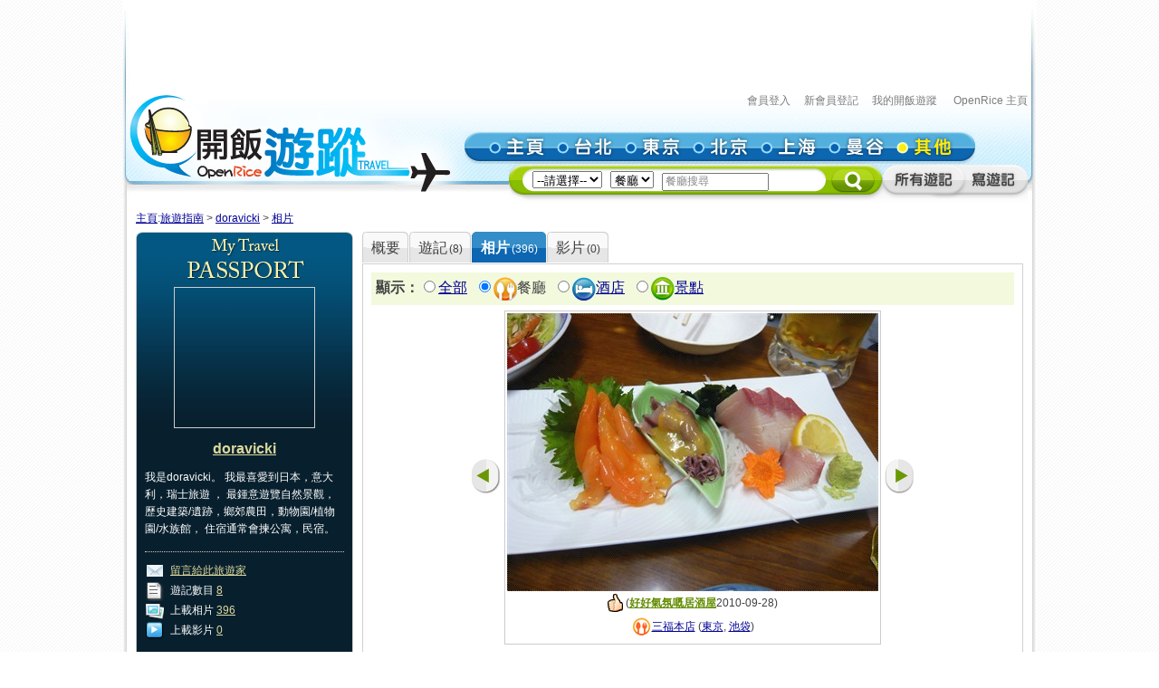

--- FILE ---
content_type: text/html; charset=utf-8
request_url: https://travel.openrice.com/traveller/photos.htm?userid=354396&filtertype=restaurant&page=7&position=19
body_size: 48771
content:
<!DOCTYPE html PUBLIC '-//W3C//DTD XHTML 1.0 Strict//EN' 'http://www.w3.org/TR/xhtml1/DTD/xhtml1-strict.dtd'>
<html><head>
<META http-equiv="Cache-Control" content="no-store, no-cache, max-age=0" /><META http-equiv="Pragma" content="no-cache"/><meta http-equiv='content-type' content='text/html; charset=UTF-8' /><title>doravicki 的相片集 - 旅遊指南 - 開飯遊蹤 - World Travel Guide - OpenRice Travel</title><meta name='description' content="《開飯遊蹤》提供有關世界各地，包括日本東京、中國北京、中國上海、台灣台北、泰國曼谷的旅遊資料,包括餐廳、酒店及景點的評論。用戶更可以分享旅行、自由行的遊記及行程。"/><meta name='keywords' content="中國旅行，歐洲旅行、美國旅行、日本自遊行, 上海自遊行, 北京自遊行, 台灣自遊行, 泰國自遊行, 自由行, 東京餐廳, 東京酒店, 東京景點, 北京餐廳, 北京酒店, 北京景點, 上海餐廳, 上海酒店, 上海景點, 台北餐廳, 台北酒店, 台北景點, 曼谷餐廳, 曼谷酒店, 曼谷景點, China Travel, Europe Travel, States Travel, Japan Travel,  Shanghai Travel, Beijing Travel, Taiwan Travel, Thailand Travel, tokyo restaurant, tokyo hotels, tokyo attractions, beijing restaurant, beijing hotels, beijing attractions, shanghai restaurant, shanghai hotels, shanghai attractions, taipei restaurants, taipei hotels, taipei attractions, bangkok restaurant, bangkok hotels, bangkok attractions中國旅行，歐洲旅行、美國旅行、日本自遊行, 上海自遊行, 北京自遊行, 台灣自遊行, 泰國自遊行, 自由行, 東京餐廳, 東京酒店, 東京景點, 北京餐廳, 北京酒店, 北京景點, 上海餐廳, 上海酒店, 上海景點, 台北餐廳, 台北酒店, 台北景點, 曼谷餐廳, 曼谷酒店, 曼谷景點, China Travel, Europe Travel, States Travel, Japan Travel,  Shanghai Travel, Beijing Travel, Taiwan Travel, Thailand Travel, tokyo restaurant, tokyo hotels, tokyo attractions, beijing restaurant, beijing hotels, beijing attractions, shanghai restaurant, shanghai hotels, shanghai attractions, taipei restaurants, taipei hotels, taipei attractions, bangkok restaurant, bangkok hotels, bangkok attractions"/><link rel="shortcut icon" href="/faviconv4.ico" /><link rel="apple-touch-icon" href="/apple-touch-icon-iphone.png" /><link rel="apple-touch-icon" sizes="72x72" href="/apple-touch-icon-ipad.png" /><link rel="apple-touch-icon" sizes="114x114" href="/apple-touch-icon-iphone4.png" /><link rel="apple-touch-icon" sizes="144x144" href="/apple-touch-icon-ipad3.png" /><style type='text/css'></style><link href='/bundle/css/hk/2D7779B677C1D766D268A74AFD59CCEC?v=NxGXqdjeJxoM2CNuIts01cB-v-OEkh0UXY9azO5ySqk1' rel='stylesheet' type='text/css' media='all'/><script type='text/javascript' src='/bundle/js/hk/614AC811F63647C40F89175B8C112574?v=0PXdIIpg5u31riU9rvL44vKRp2jUaHJAL_HH5pCZjI41'></script></head><body><script>var _gaq = _gaq || [];
_gaq.push(['_setAccount', 'UA-652541-3']);
_gaq.push(['_trackPageview']);
(function() {
var ga = document.createElement('script'); ga.type = 'text/javascript'; ga.async = true;
ga.src = ('https:' == document.location.protocol ? 'https://ssl' : 'http://www') + '.google-analytics.com/ga.js';
var s = document.getElementsByTagName('script')[0]; s.parentNode.insertBefore(ga, s);
})();
//var SessionMon_scriptElem = document.createElement("img");  SessionMon_scriptElem.setAttribute("src", "http://sessions.openrice.com/sessionmonitor/HK_Travel_OpenRice/");  SessionMon_scriptElem.setAttribute("type","jpg/image");
</script><script>var _comscore = _comscore || [];
_comscore.push({ c1: "2", c2: "17405716" });
(function() {
var s = document.createElement("script"), el = document.getElementsByTagName("script")[0]; s.async = true;
s.src = (document.location.protocol == "https:" ? "https://sb" : "http://b") + ".scorecardresearch.com/beacon.js";
el.parentNode.insertBefore(s, el);
})();
</script><noscript><img src="http://b.scorecardresearch.com/p?c1=2&c2=17405716&cv=2.0&cj=1" /></noscript><div class="header"><script>function break_frame() {
if (top.location != window.location) {
top.location.href = document.location.href;
}
}
break_frame();
var IsLoggedIn = '0';
</script><div id="block_MyTravel_SB" class="group_ad0 banner"><script async='async' src='https://www.googletagservices.com/tag/js/gpt.js'></script>
<script>
  var googletag = googletag || {};
  googletag.cmd = googletag.cmd || [];
</script>

<script>
  googletag.cmd.push(function() {
    googletag.defineSlot('/1012872/orhk_web_Travel_ROS', [728, 90], 'div-gpt-ad-1474275533290-0').addService(googletag.pubads());
    googletag.pubads().enableSingleRequest();
    googletag.enableServices();
  });
</script>
<!-- /1012872/orhk_web_Travel_ROS -->
<div id='div-gpt-ad-1474275533290-0' style='height:90px; width:728px;'>
<script>
googletag.cmd.push(function() { googletag.display('div-gpt-ad-1474275533290-0'); });
</script>
</div>
</div><div style="height: 122px;margin-top:5px;"><div id="TRACKCODE_LOGIN_BAR" class="TopWords link"><a name="top"></a><a target="_top" href="http://www.openrice.com/sso/index.htm?src=travelweb&amp;loginurl=http%3A%2F%2Ftravel.openrice.com%2Ftraveller%2Fphotos.htm%3Fuserid%3D354396%26filtertype%3Drestaurant%26page%3D7%26position%3D19&amp;isUserLogin=1">會員登入</a>    

                          <a target="_top" href="http://www.openrice.com/registration/register.htm?src=travelweb">新會員登記</a>    
                        <a target="_top" href="/mytravel/index.htm">我的開飯遊蹤</a>                        
                    <a target="_top" href="http://www.openrice.com/restaurant/index.htm">OpenRice 主頁</a></div><span class="logo"><a target="_top" href="/home/index.htm"><img class="image" src="/images/Header/ORt_logo.gif" width="354" height="107" /></a></span><span class="NavPlace"><table width="564" border="0" cellpadding="0" cellspacing="0" id="mainnav" style="font-size:0;"><tr height="36"><td width="20"><img class="image" src="/images/Header/Header_start.gif?2" width="20" height="36" /></td><td width="75"><a target="_top" href="/home/index.htm" title="主頁"><img class="image" alt="主頁" src="/Images/Header/Header_Main.gif?2" over="/Images/Header/Header_Main_o.gif?2" /></a></td><td width="75"><a target="_top" href="/taiwan/taipei/index.htm" title="台北"><img class="image" alt="台北" src="/Images/Header/Header_Taipei.gif?2" over="/Images/Header/Header_Taipei_o.gif?2" /></a></td><td width="75"><a target="_top" href="/japan/tokyo/index.htm" title="東京"><img class="image" alt="東京" src="/Images/Header/Header_Tokyo.gif?2" over="/Images/Header/Header_Tokyo_o.gif?2" /></a></td><td width="75"><a target="_top" href="/china/beijing/index.htm" title="北京"><img class="image" alt="北京" src="/Images/Header/Header_Beijing.gif?2" over="/Images/Header/Header_Beijing_o.gif?2" /></a></td><td width="75"><a target="_top" href="/china/shanghai/index.htm" title="上海"><img class="image" alt="上海" src="/Images/Header/Header_Shanghai.gif?2" over="/Images/Header/Header_Shanghai_o.gif?2" /></a></td><td width="75"><a target="_top" href="/thailand/bangkok/index.htm" title="曼谷"><img class="image" alt="曼谷" src="/Images/Header/Header_Bangkok.gif?2" over="/Images/Header/Header_Bangkok_o.gif?2" /></a></td><td width="75"><a target="_top" href="/home/countries.htm" title="其他"><img class="image" alt="其他" src="/Images/Header/Header_Other_o.gif?2" /></a></td><td width="19"><img width="19" height="36" src="/images/Header/Header_end.gif" style="border:0" /></td></tr></table></span><span class="Search"><script>
                        function setHeaderSearchAction(el)
                        {
                          if (redirectOnDemand())
                            el.action = '/home/countries.htm';
                          else  
                          {
                            var headerregionid = $('headerregionid');
                            var headerpoitypeid = $('headerpoitypeid');
                            if (headerregionid)
                            {
                              if (headerregionid.selectedIndex > 0)
                              {
                                el.action = headerregionid.options[headerregionid.selectedIndex].getAttribute('callname') +
                                headerpoitypeid.options[headerpoitypeid.selectedIndex].getAttribute('callname') + '/sr1.htm';
                              }
                              else
                                el.action = '/home/countries.htm';
                            }
                          }
                        }
                        function redirectOnDemand()
                        {
                          var el = $('headerregionid');
                          if (el && el.value=='TOALLCOUNTRIES')
                          {
                            TOALLCOUNTRIES();
                            return true;
                          }
                          return false;
                        }
                        function TOALLCOUNTRIES()
                        {
                          window.open('/home/countries.htm', '_self');
                        }
                  </script><form id="HeaderSearchForm" onsubmit="setHeaderSearchAction(this)" target="_top" style="display:inline;" method="get"><table width="573" border="0" cellpadding="0" cellspacing="0" id="subnav"><tr><td width="26"><img src="/images/Header/Header_Search_start.gif" width="26" height="41" /></td><td class="bg" nowrap="1"><select id="headerregionid" onchange="this.blur();redirectOnDemand();return true;"><option value="">--請選擇--</option><optgroup label="熱門"><option value="12" callname="/thailand/bangkok">                                      曼谷</option><option value="15" callname="/china/beijing">                                      北京</option><option value="14" callname="/china/shanghai">                                      上海</option><option value="13" callname="/taiwan/taipei">                                      台北</option><option value="11" callname="/japan/tokyo">                                      東京</option></optgroup><optgroup label="亞洲"><option value="1101" callname="/china/all">                                          中國</option><option value="1102" callname="/japan/all">                                          日本</option><option value="1103" callname="/taiwan/all">                                          台灣</option><option value="1201" callname="/thailand/all">                                          泰國</option></optgroup><option style="color:#FF0000" value="TOALLCOUNTRIES">其他...</option></select>                                 
                                <select id="headerpoitypeid" onchange="changeSearchBoxHint();this.blur();return true;"><option value="1" callname="/restaurant">餐廳</option><option value="2" callname="/hotel">酒店</option><option value="3" callname="/attraction">景點</option></select>                                 
                              <script type="text/javascript">function changeSearchBoxHint()
{
var str = $('inputstr');
var poitypeid = $('headerpoitypeid');
if ($('noinput').value==1)
{
if (poitypeid.selectedIndex >= 0)
{
str.value = poitypeid.options[poitypeid.selectedIndex].innerHTML +
'搜尋';
str.style.color='#888';
}
}
}
</script><input disabled="disabled" type="hidden" id="noinput" name="noinput" value="1" /><input id="inputstr" name="inputstr" type="text" class="input" style="width:110px;" onfocus="if ($('noinput').value==1) {$('noinput').value=0;this.style.color='#000';this.value='';};" onblur="if (!this.value) { $('noinput').value=1;this.style.color='#888';changeSearchBoxHint(); };" /><script type="text/javascript">window.onload=changeSearchBoxHint;
</script></td><td width="14"><img src="/images/Header/Header_Search_end.gif" width="14" height="41" /></td><td width="59" class="Btnbg"><input type="hidden" name="tc" value="top3" /><img class="image" src="/images/Header/Header_Search_end_2.gif" width="59" height="41" style="cursor:pointer;" onclick="if ($('noinput').value==1) $('inputstr').value=''; var form=$('HeaderSearchForm'); form.onsubmit(); form.submit();" /></td><td width="92"><span id="TRACKCODE_SUB6"><a target="_top" href="/home/blogs.htm" title="所有遊記"><img class="image" alt="所有遊記" src="/Images/Header/Header_all_reviews.gif" over="/Images/Header/Header_all_reviews_o.gif" /></a></span></td><td width="69"><span id="TRACKCODE_SUB7"><a target="_top" href="/tripwriting/write.htm" title="寫遊記"><img class="image" alt="寫遊記" src="/Images/Header/Header_write_reviews.gif" over="/Images/Header/Header_write_reviews_o.gif" /></a></span></td></tr></table></form></span></div></div><script>
				var mainnav_overready = function()
				{
					this.onmouseover = function()
					{ 
						var e = this.firstChild;
						e.op = parseFloat(e.op || 0);
					    clearInterval(e.timeout || 10);
						var inc = function() {
							e.op += 0.5;
							if (e.op<1) {
								DOM.setOpacity(e, DOM.Sine(e.op));
							} else {
							    e.op = 1;
								DOM.setOpacity(e, 1);
								clearInterval(e.timeout);
								e.timeout = 0;
							}
						}
						inc();
						e.timeout = setInterval( inc, 10);
					}
					this.onmouseout = function() 
					{ 
						var e = this.firstChild;
						e.op = parseFloat(e.op || 0);
						clearInterval(e.timeout || 0);
						var dec = function() {
							e.op -= 0.3;
							if (e.op > 0) {
								DOM.setOpacity(e, DOM.Sine(e.op));
								
							} else {
							    e.op = 0;
								DOM.setOpacity(e, 0);
								clearInterval(e.timeout);
								e.timeout = 0;
							}
						}
						dec();
						e.timeout = setInterval( dec, 10);
					}
					this.onclick = function() 
					{
						this.onmouseover();
						this.onmouseout = null;
					}
					this.onload = null;
				}
				onContent( function() {
						var mainnava = DOM.fc($('mainnav'),'a');
						var over; // intentional assignment below
						for (var i=0, e=mainnava.length;i<e;i++) {
							var a = mainnava[i];
							var c = DOM.fc(a, 'img', 0, 0, 1);
							if (!c || !(over = c.getAttribute('over'))) continue;
							var img = new Image();
							img.onload = mainnav_overready.bind(a);
							img.style.visibility = 'hidden';
							img.style.position = 'absolute';
							img.align='absmiddle';
							img.src = over;
							a.insertBefore(img, a.firstChild);
						}
						var subnava = DOM.fc($('subnav'),'a');
						for (var i=0, e=subnava.length;i<e;i++) {
							var a = subnava[i];
							var c = DOM.fc(a, 'img', 0, 0, 1);
							if (!c || !(over = c.getAttribute('over'))) continue;
							var img = new Image();
							img.onload = mainnav_overready.bind(a);
							img.style.visibility = 'hidden';
							img.style.position = 'absolute';
							img.align='absmiddle';
							img.src = over;
							a.insertBefore(img, a.firstChild);
						}
					}
				);
				</script><script>
      var TrackArea = function(areaid, postfix)
      {
          var addoc = $(areaid);
          if (addoc)
          {
              var a = addoc.getElementsByTagName('a');
              for (var i = a.length; i > 0; )
              {
                  i--;
                  if (!a[i].getAttribute('notrack'))
                  {
                      var innerHtml = a[i].innerHTML;
                      a[i].href += (a[i].href.indexOf('?') >= 0 ? '&' : '?') + postfix;
                      a[i].innerHTML = innerHtml;
                  }
              }
          }
      }
      
      TrackArea('TRACKCODE_LOGIN_BAR','tc=top1');
      TrackArea('mainnav','tc=top2');
      TrackArea('TRACKCODE_SUB6','tc=top2');
      TrackArea('TRACKCODE_SUB7','tc=top2');
      </script>	
<div class="clearboth"></div> 
<div id="travelcontainer"> 
  <div id="container"> 
    <div id="breadcrumb"> 
    <a href="/home/index.htm?tc=bc">主頁</a>:<a href="/home/index.htm?tc=bc">旅遊指南</a> &gt; <a href="/traveller/userdetail.htm?userid=354396&tc=bc">doravicki</a> &gt; <a href="/traveller/photos.htm?userid=354396&filtertype=restaurant&position=19&tc=bc">相片</a> 
    </div> 
    <div id="mainFull"> 
      <div id="mainMyTravelL"> 
        <div class="passport"><div class="passportt IMGBox  aligncenter"><a href="/traveller/userdetail.htm?userid=354396"><img width="150" height="150" src="/Images/1x1dot.gif" alt="doravicki" align="absmiddle" style="background:url(http://www.openrice.com/userphoto/user/1/12G/007LGC34F65BB3D27E26D0l.jpg?2601190228) center center no-repeat" /></a></div><div class="passportm"><div class="f016b info aligncenter"><a href="/traveller/userdetail.htm?userid=354396">doravicki</a></div><div class="gap10"></div><div class="info">        我是doravicki。
        我最喜愛到日本，意大利，瑞士旅遊 
          ，               最鍾意遊覽自然景觀，歷史建築/遺跡，鄉郊農田，動物園/植物園/水族館，                 住宿通常會揀公寓，民宿。
        </div><div class="gap15"></div><div class="dotline"></div><div class="info"><img src="/Images/ico_mytravel_message.gif" alt="留言" align="absmiddle" />  <a href="http://www.openrice.com/gourmet/bbs.htm?userid=354396">留言給此旅遊家</a><br /><img src="/images/ico_mytravel_review.gif" align="absmiddle" />  遊記數目 <a href="/traveller/blogs.htm?userid=354396">8</a><br /><img src="/images/ico_mytravel_photo.gif" align="absmiddle" />  上載相片 <a href="/traveller/photos.htm?userid=354396">396</a><br /><img src="/images/ico_mytravel_video.gif" align="absmiddle" />  上載影片 <a href="/traveller/videos.htm?userid=354396">0</a></div></div><div class="passportb"></div><div class="gap10"></div><div class="MyORBox2"><div><table width="100%" border="0" cellspacing="0" cellpadding="0"><tr><td width="10"><img src="/images/MyTravel_box_t_l_b.gif" width="10" height="33" style="vertical-align: top;" /></td><td class="Title">最近分享過的旅程</td><td width="10"><img src="/images/MyTravel_box_t_r_b.gif" width="10" height="33" style="vertical-align: top;" /></td></tr></table><div class="Content"><div class="box"><a href="/traveller/trip.htm?tripid=1815" class="Link"><b>辛苦到暈嘅北海道7天遊...</b></a><br /><table cellspacing="0"><tr><td style="white-space:nowrap; text-align:left; vertical-align:top"><strong>國家/地點: </strong></td><td><span nowrap="nowrap" style="white-space:nowrap">日本</span></td></tr></table><strong>旅程日期: </strong>2010-10-21                至 2010-10-27</div><div class="box"><a href="/traveller/trip.htm?tripid=1767" class="Link"><b>台北 (10年3月)</b></a><br /><table cellspacing="0"><tr><td style="white-space:nowrap; text-align:left; vertical-align:top"><strong>國家/地點: </strong></td><td><span nowrap="nowrap" style="white-space:nowrap">台灣</span></td></tr></table></div><div class="box"><a href="/traveller/trip.htm?tripid=1775" class="Link"><b>新加坡 (10年7月)</b></a><br /><table cellspacing="0"><tr><td style="white-space:nowrap; text-align:left; vertical-align:top"><strong>國家/地點: </strong></td><td><span nowrap="nowrap" style="white-space:nowrap">新加坡</span></td></tr></table></div><div class="box"><a href="/traveller/trip.htm?tripid=1768" class="Link"><b>台南,高雄 (10年5月)</b></a><br /><table cellspacing="0"><tr><td style="white-space:nowrap; text-align:left; vertical-align:top"><strong>國家/地點: </strong></td><td><span nowrap="nowrap" style="white-space:nowrap">台灣</span></td></tr></table></div><div class="box"><a href="/traveller/trip.htm?tripid=1753" class="Link"><b>東京 09年8月</b></a><br /><table cellspacing="0"><tr><td style="white-space:nowrap; text-align:left; vertical-align:top"><strong>國家/地點: </strong></td><td><span nowrap="nowrap" style="white-space:nowrap">日本</span></td></tr></table></div><div class="box"><a href="/traveller/trip.htm?tripid=1752" class="Link"><b>東京 (10年4月)</b></a><br /><table cellspacing="0"><tr><td style="white-space:nowrap; text-align:left; vertical-align:top"><strong>國家/地點: </strong></td><td><span nowrap="nowrap" style="white-space:nowrap">日本</span></td></tr></table></div><div class="box"><a href="/traveller/trip.htm?tripid=1754" class="Link"><b>法國 (10年7,8月)</b></a><br /><table cellspacing="0"><tr><td style="white-space:nowrap; text-align:left; vertical-align:top"><strong>國家/地點: </strong></td><td><span nowrap="nowrap" style="white-space:nowrap">法國</span></td></tr></table></div></div></div></div><div class="gap10"></div></div> 
        <div class="gap10"></div> 
      </div> 
      <div id="mainMyTravelR"> 
        <div id="tabsB"><ul><li><a href="/traveller/userdetail.htm?userid=354396"><span>概要</span></a></li><li><a href="/traveller/blogs.htm?userid=354396"><span>              遊記<s class="f012">(8)</s></span></a></li><li class="              current&#xA;            "><a href="/traveller/photos.htm?userid=354396"><span>              相片<s class="f012">(396)</s></span></a></li><li><a href="/traveller/videos.htm?userid=354396"><span>              影片<s class="f012">(0)</s></span></a></li></ul></div>
        <div class="clearboth"></div> 
         <div class="roundedcornr_box_730">
          <div class="normal_t2_730"></div>
          <div class="normal_m_730">
          <div class="roundcontentbox">
         <div class="clearboth"></div><div class="filter f016"><script language="javascript">function ClickNextA(obj)
{
// find a
do {
obj = obj.nextSibling;
if (obj.nodeName == 'A') break;
} while (obj && obj.nodeType != 3);
obj && (window.location = obj.href);
}
</script><div class="floatL"><strong>顯示：</strong><input type="radio" onclick="ClickNextA(this)" /><a href="/traveller/photos.htm?userid=354396">全部</a> 
        <input type="radio" checked="checked" /><img src="/images/ico_poitype1.gif" alt="餐廳" align="absmiddle" /><span class="highlight">餐廳</span> 
        <input type="radio" onclick="ClickNextA(this)" /><img src="/images/ico_poitype2.gif" alt="酒店" align="absmiddle" /><a href="/traveller/photos.htm?userid=354396&amp;filtertype=hotel">酒店</a> 
        <input type="radio" onclick="ClickNextA(this)" /><img src="/images/ico_poitype3.gif" alt="景點" align="absmiddle" /><a href="/traveller/photos.htm?userid=354396&amp;filtertype=attraction">景點</a> 
        </div><div class="clearboth"></div></div><div class="gap5"></div><table border="0" align="center" cellpadding="0" cellspacing="0"><tr><td><a href="/traveller/photos.htm?userid=354396&amp;filtertype=restaurant&amp;&amp;page=6&amp;position=18"><img src="/Images/photoLbtn.png" border="0" /></a></td><td><div class="IMGBoxBorder aligncenter"><a href="/traveller/photos.htm?userid=354396&amp;filtertype=restaurant&amp;&amp;page=7&amp;position=20"><img border="0" align="absmiddle" alt="" src="/userphoto/photo/0/2F/000HAFEDB9A1B0B9C733DEl.jpg" /></a><div class="cellpad5"><span class="f016"><img width="17" height="20" align="absmiddle" src="/Images/icon_handgood.gif" /></span>                        
                        (<span class="f012b reviewgreenlink"><a href="/traveller/reviewdetail.htm?reviewid=4692">好好氣氛嘅居酒屋</a></span>2010-09-28)
                      </div><div class="cellpad5"><img src="/images/ico_poitype1_u_s.gif" align="absmiddle" /><a href="/traveller/reviewdetail.htm?reviewid=4692">三福本店</a>                        (<a href="/japan/tokyo/restaurant/sr1.htm">東京</a>, <a href="/japan/tokyo/restaurant/sr1.htm?district_id=6374">池袋</a>)
                    </div></div><div class="gap5"></div></td><td><a href="/traveller/photos.htm?userid=354396&amp;filtertype=restaurant&amp;&amp;page=7&amp;position=20"><img src="/images/photoRbtn.png" border="0" /></a></td></tr></table><div class="gap5"></div><div class="dotline"></div>
         <table border="0" cellpadding="0" cellspacing="0" width="100%"><tbody><tr><td><div class="paginationinfo">                          共 191 張相片， 正顯示第 121 至 140 張
                        </div></td><td align="right"><div class="pagination" style="white-space: nowrap;position:relative;"><a href="/traveller/photos.htm?userid=354396&amp;filtertype=restaurant&amp;page=6" class="">&lt;</a> <a href="/traveller/photos.htm?userid=354396&amp;filtertype=restaurant&amp;page=1" class="number">1</a> <a href="/traveller/photos.htm?userid=354396&amp;filtertype=restaurant&amp;page=2" class="number">2</a> <a href="/traveller/photos.htm?userid=354396&amp;filtertype=restaurant&amp;page=3" class="number">3</a> <a href="/traveller/photos.htm?userid=354396&amp;filtertype=restaurant&amp;page=4" class="number">4</a> <a href="/traveller/photos.htm?userid=354396&amp;filtertype=restaurant&amp;page=5" class="number">5</a> <a href="/traveller/photos.htm?userid=354396&amp;filtertype=restaurant&amp;page=6" class="number">6</a> <a href="/traveller/photos.htm?userid=354396&amp;filtertype=restaurant&amp;page=7" class="numberon">7</a> <a href="/traveller/photos.htm?userid=354396&amp;filtertype=restaurant&amp;page=8" class="number">8</a> <a href="/traveller/photos.htm?userid=354396&amp;filtertype=restaurant&amp;page=9" class="number">9</a> <a href="/traveller/photos.htm?userid=354396&amp;filtertype=restaurant&amp;page=10" class="number">10</a> <a href="/traveller/photos.htm?userid=354396&amp;filtertype=restaurant&amp;page=8" class="">&gt;</a> </div></td></tr></tbody></table><div class="gap5"></div><div class="floatL"><div class="photolist"><table border="0" cellpadding="0" cellspacing="1"><tr><td valign="top"><div class="thborderGrey"><table width="150" border="0" cellpadding="1" cellspacing="0"><tr><td><div class="aligncenter"><a href="/traveller/photos.htm?userid=354396&amp;filtertype=restaurant&amp;page=7&amp;position=1"><img src="/Images/1x1dot.gif" style="background:url(/userphoto/photo/0/2F/000HAXCD2684A7F426F067c.jpg) center center no-repeat" alt="" border="0" width="150" height="150" /></a></div></td></tr><tr><td valign="top"><div class="cellpad5"><img width="17" height="20" align="absmiddle" src="/Images/icon_handgood.gif" /> <span id="caption22425"></span></div><div class="dotline"></div><div><img src="/images/ico_poitype1_u_s.gif" align="absmiddle" /><a href="/traveller/reviewdetail.htm?reviewid=4694">敘敘苑</a>                              (<a href="/japan/tokyo/restaurant/sr1.htm">東京</a>, <a href="/japan/tokyo/restaurant/sr1.htm?district_id=6311">新宿</a>)
                            </div><div>2010-09-28</div><div></div><div class="gap5"></div></td></tr></table></div></td><td valign="top"><div class="thborderGrey"><table width="150" border="0" cellpadding="1" cellspacing="0"><tr><td><div class="aligncenter"><a href="/traveller/photos.htm?userid=354396&amp;filtertype=restaurant&amp;page=7&amp;position=2"><img src="/Images/1x1dot.gif" style="background:url(/userphoto/photo/0/2F/000HAW0003D66D0665759Ec.jpg) center center no-repeat" alt="" border="0" width="150" height="150" /></a></div></td></tr><tr><td valign="top"><div class="cellpad5"><img width="17" height="20" align="absmiddle" src="/Images/icon_handgood.gif" /> <span id="caption22424"></span></div><div class="dotline"></div><div><img src="/images/ico_poitype1_u_s.gif" align="absmiddle" /><a href="/traveller/reviewdetail.htm?reviewid=4694">敘敘苑</a>                              (<a href="/japan/tokyo/restaurant/sr1.htm">東京</a>, <a href="/japan/tokyo/restaurant/sr1.htm?district_id=6311">新宿</a>)
                            </div><div>2010-09-28</div><div></div><div class="gap5"></div></td></tr></table></div></td><td valign="top"><div class="thborderGrey"><table width="150" border="0" cellpadding="1" cellspacing="0"><tr><td><div class="aligncenter"><a href="/traveller/photos.htm?userid=354396&amp;filtertype=restaurant&amp;page=7&amp;position=3"><img src="/Images/1x1dot.gif" style="background:url(/userphoto/photo/0/2F/000HAV3E34A932A86CD74Fc.jpg) center center no-repeat" alt="" border="0" width="150" height="150" /></a></div></td></tr><tr><td valign="top"><div class="cellpad5"><img width="17" height="20" align="absmiddle" src="/Images/icon_handgood.gif" /> <span id="caption22423"></span></div><div class="dotline"></div><div><img src="/images/ico_poitype1_u_s.gif" align="absmiddle" /><a href="/traveller/reviewdetail.htm?reviewid=4694">敘敘苑</a>                              (<a href="/japan/tokyo/restaurant/sr1.htm">東京</a>, <a href="/japan/tokyo/restaurant/sr1.htm?district_id=6311">新宿</a>)
                            </div><div>2010-09-28</div><div></div><div class="gap5"></div></td></tr></table></div></td><td valign="top"><div class="thborderGrey"><table width="150" border="0" cellpadding="1" cellspacing="0"><tr><td><div class="aligncenter"><a href="/traveller/photos.htm?userid=354396&amp;filtertype=restaurant&amp;page=7&amp;position=4"><img src="/Images/1x1dot.gif" style="background:url(/userphoto/photo/0/2F/000HAU2E857642BF984E95c.jpg) center center no-repeat" alt="" border="0" width="150" height="150" /></a></div></td></tr><tr><td valign="top"><div class="cellpad5"><img width="17" height="20" align="absmiddle" src="/Images/icon_handgood.gif" /> <span id="caption22422"></span></div><div class="dotline"></div><div><img src="/images/ico_poitype1_u_s.gif" align="absmiddle" /><a href="/traveller/reviewdetail.htm?reviewid=4694">敘敘苑</a>                              (<a href="/japan/tokyo/restaurant/sr1.htm">東京</a>, <a href="/japan/tokyo/restaurant/sr1.htm?district_id=6311">新宿</a>)
                            </div><div>2010-09-28</div><div></div><div class="gap5"></div></td></tr></table></div></td>
				     		</tr>
						    <tr>
						  <td valign="top"><div class="thborderGrey"><table width="150" border="0" cellpadding="1" cellspacing="0"><tr><td><div class="aligncenter"><a href="/traveller/photos.htm?userid=354396&amp;filtertype=restaurant&amp;page=7&amp;position=5"><img src="/Images/1x1dot.gif" style="background:url(/userphoto/photo/0/2F/000HATB757B4E9B352027Cc.jpg) center center no-repeat" alt="" border="0" width="150" height="150" /></a></div></td></tr><tr><td valign="top"><div class="cellpad5"><img width="17" height="20" align="absmiddle" src="/Images/icon_handgood.gif" /> <span id="caption22421"></span></div><div class="dotline"></div><div><img src="/images/ico_poitype1_u_s.gif" align="absmiddle" /><a href="/traveller/reviewdetail.htm?reviewid=4694">敘敘苑</a>                              (<a href="/japan/tokyo/restaurant/sr1.htm">東京</a>, <a href="/japan/tokyo/restaurant/sr1.htm?district_id=6311">新宿</a>)
                            </div><div>2010-09-28</div><div></div><div class="gap5"></div></td></tr></table></div></td><td valign="top"><div class="thborderGrey"><table width="150" border="0" cellpadding="1" cellspacing="0"><tr><td><div class="aligncenter"><a href="/traveller/photos.htm?userid=354396&amp;filtertype=restaurant&amp;page=7&amp;position=6"><img src="/Images/1x1dot.gif" style="background:url(/userphoto/photo/0/2F/000HAS62125B9FA3381E91c.jpg) center center no-repeat" alt="" border="0" width="150" height="150" /></a></div></td></tr><tr><td valign="top"><div class="cellpad5"><img width="17" height="20" align="absmiddle" src="/Images/icon_handgood.gif" /> <span id="caption22420"></span></div><div class="dotline"></div><div><img src="/images/ico_poitype1_u_s.gif" align="absmiddle" /><a href="/traveller/reviewdetail.htm?reviewid=4694">敘敘苑</a>                              (<a href="/japan/tokyo/restaurant/sr1.htm">東京</a>, <a href="/japan/tokyo/restaurant/sr1.htm?district_id=6311">新宿</a>)
                            </div><div>2010-09-28</div><div></div><div class="gap5"></div></td></tr></table></div></td><td valign="top"><div class="thborderGrey"><table width="150" border="0" cellpadding="1" cellspacing="0"><tr><td><div class="aligncenter"><a href="/traveller/photos.htm?userid=354396&amp;filtertype=restaurant&amp;page=7&amp;position=7"><img src="/Images/1x1dot.gif" style="background:url(/userphoto/photo/0/2F/000HARD305D036563F9329c.jpg) center center no-repeat" alt="" border="0" width="150" height="150" /></a></div></td></tr><tr><td valign="top"><div class="cellpad5"> <span id="caption22419"></span></div><div class="dotline"></div><div><img src="/images/ico_poitype1_u_s.gif" align="absmiddle" /><a href="/traveller/reviewdetail.htm?reviewid=4694">敘敘苑</a>                              (<a href="/japan/tokyo/restaurant/sr1.htm">東京</a>, <a href="/japan/tokyo/restaurant/sr1.htm?district_id=6311">新宿</a>)
                            </div><div>2010-09-28</div><div></div><div class="gap5"></div></td></tr></table></div></td><td valign="top"><div class="thborderGrey"><table width="150" border="0" cellpadding="1" cellspacing="0"><tr><td><div class="aligncenter"><a href="/traveller/photos.htm?userid=354396&amp;filtertype=restaurant&amp;page=7&amp;position=8"><img src="/Images/1x1dot.gif" style="background:url(/userphoto/photo/0/2F/000HAQFB1DCD74B23B7267c.jpg) center center no-repeat" alt="" border="0" width="150" height="150" /></a></div></td></tr><tr><td valign="top"><div class="cellpad5"><img width="17" height="20" align="absmiddle" src="/Images/icon_handgood.gif" /> <span id="caption22418"></span></div><div class="dotline"></div><div><img src="/images/ico_poitype1_s.gif" align="absmiddle" /><a href="/japan/tokyo/restaurant/sr2.htm?poiid=207">Quil-fait-bon</a>                              (<a href="/japan/tokyo/restaurant/sr1.htm">東京</a>, <a href="/japan/tokyo/restaurant/sr1.htm?district_id=6352">銀座</a>)
                            </div><div>2010-09-28</div><div></div><div class="gap5"></div></td></tr></table></div></td>
				     		</tr>
						    <tr>
						  <td valign="top"><div class="thborderGrey"><table width="150" border="0" cellpadding="1" cellspacing="0"><tr><td><div class="aligncenter"><a href="/traveller/photos.htm?userid=354396&amp;filtertype=restaurant&amp;page=7&amp;position=9"><img src="/Images/1x1dot.gif" style="background:url(/userphoto/photo/0/2F/000HAP31B431150FD0820Ac.jpg) center center no-repeat" alt="" border="0" width="150" height="150" /></a></div></td></tr><tr><td valign="top"><div class="cellpad5"><img width="17" height="20" align="absmiddle" src="/Images/icon_handgood.gif" /> <span id="caption22417"></span></div><div class="dotline"></div><div><img src="/images/ico_poitype1_s.gif" align="absmiddle" /><a href="/japan/tokyo/restaurant/sr2.htm?poiid=207">Quil-fait-bon</a>                              (<a href="/japan/tokyo/restaurant/sr1.htm">東京</a>, <a href="/japan/tokyo/restaurant/sr1.htm?district_id=6352">銀座</a>)
                            </div><div>2010-09-28</div><div></div><div class="gap5"></div></td></tr></table></div></td><td valign="top"><div class="thborderGrey"><table width="150" border="0" cellpadding="1" cellspacing="0"><tr><td><div class="aligncenter"><a href="/traveller/photos.htm?userid=354396&amp;filtertype=restaurant&amp;page=7&amp;position=10"><img src="/Images/1x1dot.gif" style="background:url(/userphoto/photo/0/2F/000HAODFA0EECB48741D7Ac.jpg) center center no-repeat" alt="" border="0" width="150" height="150" /></a></div></td></tr><tr><td valign="top"><div class="cellpad5"><img width="17" height="20" align="absmiddle" src="/Images/icon_handgood.gif" /> <span id="caption22416"></span></div><div class="dotline"></div><div><img src="/images/ico_poitype1_s.gif" align="absmiddle" /><a href="/japan/tokyo/restaurant/sr2.htm?poiid=207">Quil-fait-bon</a>                              (<a href="/japan/tokyo/restaurant/sr1.htm">東京</a>, <a href="/japan/tokyo/restaurant/sr1.htm?district_id=6352">銀座</a>)
                            </div><div>2010-09-28</div><div></div><div class="gap5"></div></td></tr></table></div></td><td valign="top"><div class="thborderGrey"><table width="150" border="0" cellpadding="1" cellspacing="0"><tr><td><div class="aligncenter"><a href="/traveller/photos.htm?userid=354396&amp;filtertype=restaurant&amp;page=7&amp;position=11"><img src="/Images/1x1dot.gif" style="background:url(/userphoto/photo/0/2F/000HAN24A4AC9E79903307c.jpg) center center no-repeat" alt="" border="0" width="150" height="150" /></a></div></td></tr><tr><td valign="top"><div class="cellpad5"><img width="17" height="20" align="absmiddle" src="/Images/icon_handgood.gif" /> <span id="caption22415"></span></div><div class="dotline"></div><div><img src="/images/ico_poitype1_s.gif" align="absmiddle" /><a href="/japan/tokyo/restaurant/sr2.htm?poiid=207">Quil-fait-bon</a>                              (<a href="/japan/tokyo/restaurant/sr1.htm">東京</a>, <a href="/japan/tokyo/restaurant/sr1.htm?district_id=6352">銀座</a>)
                            </div><div>2010-09-28</div><div></div><div class="gap5"></div></td></tr></table></div></td><td valign="top"><div class="thborderGrey"><table width="150" border="0" cellpadding="1" cellspacing="0"><tr><td><div class="aligncenter"><a href="/traveller/photos.htm?userid=354396&amp;filtertype=restaurant&amp;page=7&amp;position=12"><img src="/Images/1x1dot.gif" style="background:url(/userphoto/photo/0/2F/000HAM567BCCE62943A8DFc.jpg) center center no-repeat" alt="" border="0" width="150" height="150" /></a></div></td></tr><tr><td valign="top"><div class="cellpad5"><img width="17" height="20" align="absmiddle" src="/Images/icon_handgood.gif" /> <span id="caption22414"></span></div><div class="dotline"></div><div><img src="/images/ico_poitype1_s.gif" align="absmiddle" /><a href="/japan/tokyo/restaurant/sr2.htm?poiid=207">Quil-fait-bon</a>                              (<a href="/japan/tokyo/restaurant/sr1.htm">東京</a>, <a href="/japan/tokyo/restaurant/sr1.htm?district_id=6352">銀座</a>)
                            </div><div>2010-09-28</div><div></div><div class="gap5"></div></td></tr></table></div></td>
				     		</tr>
						    <tr>
						  <td valign="top"><div class="thborderGrey"><table width="150" border="0" cellpadding="1" cellspacing="0"><tr><td><div class="aligncenter"><a href="/traveller/photos.htm?userid=354396&amp;filtertype=restaurant&amp;page=7&amp;position=13"><img src="/Images/1x1dot.gif" style="background:url(/userphoto/photo/0/2F/000HALE009D05A3952AD66c.jpg) center center no-repeat" alt="menu的一小部份" border="0" width="150" height="150" /></a></div></td></tr><tr><td valign="top"><div class="cellpad5"> <span id="caption22413">menu的一小部份</span></div><div class="dotline"></div><div><img src="/images/ico_poitype1_u_s.gif" align="absmiddle" /><a href="/traveller/reviewdetail.htm?reviewid=4692">三福本店</a>                              (<a href="/japan/tokyo/restaurant/sr1.htm">東京</a>, <a href="/japan/tokyo/restaurant/sr1.htm?district_id=6374">池袋</a>)
                            </div><div>2010-09-28</div><div></div><div class="gap5"></div></td></tr></table></div></td><td valign="top"><div class="thborderGrey"><table width="150" border="0" cellpadding="1" cellspacing="0"><tr><td><div class="aligncenter"><a href="/traveller/photos.htm?userid=354396&amp;filtertype=restaurant&amp;page=7&amp;position=14"><img src="/Images/1x1dot.gif" style="background:url(/userphoto/photo/0/2F/000HAK421FA25AF19D68DBc.jpg) center center no-repeat" alt="" border="0" width="150" height="150" /></a></div></td></tr><tr><td valign="top"><div class="cellpad5"><img width="17" height="20" align="absmiddle" src="/Images/icon_handgood.gif" /> <span id="caption22412"></span></div><div class="dotline"></div><div><img src="/images/ico_poitype1_u_s.gif" align="absmiddle" /><a href="/traveller/reviewdetail.htm?reviewid=4692">三福本店</a>                              (<a href="/japan/tokyo/restaurant/sr1.htm">東京</a>, <a href="/japan/tokyo/restaurant/sr1.htm?district_id=6374">池袋</a>)
                            </div><div>2010-09-28</div><div></div><div class="gap5"></div></td></tr></table></div></td><td valign="top"><div class="thborderGrey"><table width="150" border="0" cellpadding="1" cellspacing="0"><tr><td><div class="aligncenter"><a href="/traveller/photos.htm?userid=354396&amp;filtertype=restaurant&amp;page=7&amp;position=15"><img src="/Images/1x1dot.gif" style="background:url(/userphoto/photo/0/2F/000HAJ811E634ACBFF264Ac.jpg) center center no-repeat" alt="" border="0" width="150" height="150" /></a></div></td></tr><tr><td valign="top"><div class="cellpad5"><img width="17" height="20" align="absmiddle" src="/Images/icon_handgood.gif" /> <span id="caption22411"></span></div><div class="dotline"></div><div><img src="/images/ico_poitype1_u_s.gif" align="absmiddle" /><a href="/traveller/reviewdetail.htm?reviewid=4692">三福本店</a>                              (<a href="/japan/tokyo/restaurant/sr1.htm">東京</a>, <a href="/japan/tokyo/restaurant/sr1.htm?district_id=6374">池袋</a>)
                            </div><div>2010-09-28</div><div></div><div class="gap5"></div></td></tr></table></div></td><td valign="top"><div class="thborderGrey"><table width="150" border="0" cellpadding="1" cellspacing="0"><tr><td><div class="aligncenter"><a href="/traveller/photos.htm?userid=354396&amp;filtertype=restaurant&amp;page=7&amp;position=16"><img src="/Images/1x1dot.gif" style="background:url(/userphoto/photo/0/2F/000HAIF8166CBF08EBEBCAc.jpg) center center no-repeat" alt="" border="0" width="150" height="150" /></a></div></td></tr><tr><td valign="top"><div class="cellpad5"><img width="17" height="20" align="absmiddle" src="/Images/icon_handgood.gif" /> <span id="caption22410"></span></div><div class="dotline"></div><div><img src="/images/ico_poitype1_u_s.gif" align="absmiddle" /><a href="/traveller/reviewdetail.htm?reviewid=4692">三福本店</a>                              (<a href="/japan/tokyo/restaurant/sr1.htm">東京</a>, <a href="/japan/tokyo/restaurant/sr1.htm?district_id=6374">池袋</a>)
                            </div><div>2010-09-28</div><div></div><div class="gap5"></div></td></tr></table></div></td>
				     		</tr>
						    <tr>
						  <td valign="top"><div class="thborderGrey"><table width="150" border="0" cellpadding="1" cellspacing="0"><tr><td><div class="aligncenter"><a href="/traveller/photos.htm?userid=354396&amp;filtertype=restaurant&amp;page=7&amp;position=17"><img src="/Images/1x1dot.gif" style="background:url(/userphoto/photo/0/2F/000HAH5A255EB9BCB4F792c.jpg) center center no-repeat" alt="" border="0" width="150" height="150" /></a></div></td></tr><tr><td valign="top"><div class="cellpad5"><img width="17" height="20" align="absmiddle" src="/Images/icon_handgood.gif" /> <span id="caption22409"></span></div><div class="dotline"></div><div><img src="/images/ico_poitype1_u_s.gif" align="absmiddle" /><a href="/traveller/reviewdetail.htm?reviewid=4692">三福本店</a>                              (<a href="/japan/tokyo/restaurant/sr1.htm">東京</a>, <a href="/japan/tokyo/restaurant/sr1.htm?district_id=6374">池袋</a>)
                            </div><div>2010-09-28</div><div></div><div class="gap5"></div></td></tr></table></div></td><td valign="top"><div class="thborderGrey"><table width="150" border="0" cellpadding="1" cellspacing="0"><tr><td><div class="aligncenter"><a href="/traveller/photos.htm?userid=354396&amp;filtertype=restaurant&amp;page=7&amp;position=18"><img src="/Images/1x1dot.gif" style="background:url(/userphoto/photo/0/2F/000HAG546E65889C1B600Fc.jpg) center center no-repeat" alt="" border="0" width="150" height="150" /></a></div></td></tr><tr><td valign="top"><div class="cellpad5"><img width="17" height="20" align="absmiddle" src="/Images/icon_handgood.gif" /> <span id="caption22408"></span></div><div class="dotline"></div><div><img src="/images/ico_poitype1_u_s.gif" align="absmiddle" /><a href="/traveller/reviewdetail.htm?reviewid=4692">三福本店</a>                              (<a href="/japan/tokyo/restaurant/sr1.htm">東京</a>, <a href="/japan/tokyo/restaurant/sr1.htm?district_id=6374">池袋</a>)
                            </div><div>2010-09-28</div><div></div><div class="gap5"></div></td></tr></table></div></td><td valign="top"><div class="thborderGrey selected"><table width="150" border="0" cellpadding="1" cellspacing="0"><tr><td><div class="aligncenter"><a href="/traveller/photos.htm?userid=354396&amp;filtertype=restaurant&amp;page=7&amp;position=19"><img src="/Images/1x1dot.gif" style="background:url(/userphoto/photo/0/2F/000HAFEDB9A1B0B9C733DEc.jpg) center center no-repeat" alt="" border="0" width="150" height="150" /></a></div></td></tr><tr><td valign="top"><div class="cellpad5"><img width="17" height="20" align="absmiddle" src="/Images/icon_handgood.gif" /> <span id="caption22407"></span></div><div class="dotline"></div><div><img src="/images/ico_poitype1_u_s.gif" align="absmiddle" /><a href="/traveller/reviewdetail.htm?reviewid=4692">三福本店</a>                              (<a href="/japan/tokyo/restaurant/sr1.htm">東京</a>, <a href="/japan/tokyo/restaurant/sr1.htm?district_id=6374">池袋</a>)
                            </div><div>2010-09-28</div><div></div><div class="gap5"></div></td></tr></table></div></td><td valign="top"><div class="thborderGrey"><table width="150" border="0" cellpadding="1" cellspacing="0"><tr><td><div class="aligncenter"><a href="/traveller/photos.htm?userid=354396&amp;filtertype=restaurant&amp;page=7&amp;position=20"><img src="/Images/1x1dot.gif" style="background:url(/userphoto/photo/0/2F/000HAE2604CE94DD296511c.jpg) center center no-repeat" alt="門口" border="0" width="150" height="150" /></a></div></td></tr><tr><td valign="top"><div class="cellpad5"> <span id="caption22406">門口</span></div><div class="dotline"></div><div><img src="/images/ico_poitype1_u_s.gif" align="absmiddle" /><a href="/traveller/reviewdetail.htm?reviewid=4692">三福本店</a>                              (<a href="/japan/tokyo/restaurant/sr1.htm">東京</a>, <a href="/japan/tokyo/restaurant/sr1.htm?district_id=6374">池袋</a>)
                            </div><div>2010-09-28</div><div></div><div class="gap5"></div></td></tr></table></div></td>
				     		</tr>
						    <tr>
						  </tr></table></div></div><div class="gap10"></div><div class="clearboth"></div>
            </div>
           </div>
          <div class="normal_b_730"></div>
        </div>

      </div> 
    </div> 
    <div class="clearboth"></div> 
  </div> 
</div> 
<div id="footer"><br /><div style="padding:5px 0px 0px 0px;"></div><div class="vislink"><a href="/home/index.htm">開飯遊蹤首頁</a> | <a href="/japan/tokyo/index.htm">東京</a> | <a href="/china/beijing/index.htm">北京</a> | <a href="/china/shanghai/index.htm">上海</a> | <a href="/taiwan/taipei/index.htm">台北</a> | <a href="/thailand/bangkok/index.htm">曼谷</a> | <a href="/MemberLogin/UserLogin.htm?loginurl=/mytravel/index.htm">我的開飯遊蹤</a> <br/>	<a href="http://www.openrice.com">香港開飯</a> | <a href="http://www.openrice.com/macau/index.htm">澳門開飯</a> | <a href="http://www.openrice.com/shenzhen/index.htm">深圳開飯</a> | <a href="http://m.openrice.com">手機版 & Gadgets</a> | <a href="http://english.openrice.com">OpenRice in English</a> | <a href="http://cn.openrice.com">开饭喇</a><br>
<a href="http://www.openrice.com/registration/register.htm">會員登記</a>						|					<a href="http://www.openrice.com/restaurant/adhere.htm">廣告查詢</a>						|					<a href="http://www.openrice.com/restaurant/opinion.htm">聯絡我們</a>						|					<a href="http://www.openrice.com/info/corporate/chi/index.html">有關我們</a>						|					<a href="/page/travel_faq.htm">FAQ</a>						|					<a href="http://www.openrice.com/page/privacy.htm">私隱政策</a> | <a href="http://www.openrice.com/page/tc.htm">使用條款</a>							|		<a href="http://www.openrice.com/page/sitemap.htm">網站導覽</a><br><br>	</div>	
<div class="aboutus"><a href="/home/index.htm">《開飯遊蹤》</a>提供有關<a href="/japan/tokyo/index.htm">日本東京</a>、<a href="/china/beijing/index.htm">中國北京</a>、<a href="/china/shanghai/index.htm">中國上海</a>、<a href="/taiwan/taipei/index.htm">台灣台北</a>、<a href="/thailand/bangkok/index.htm">泰國曼谷</a>旅遊資料,包括餐廳、酒店及景點的評論。用戶更可以分享旅行、自由行的遊記及行程。</div>			
<br/>			Copyright &#169; 1999-2020 Openrice Group Inc.　版權所有 不得轉載 <br/>
<a href="/home/index.htm">OpenRice Travel Guide - Restaurant, Hotels and Attractions Reviews for<br>
			Tokyo, Beijing, Shanghai, Taipei and Bangkok</a><br/>			
			<br/></div><div id="fb-root"></div>
		<script type='text/javascript' src='https://connect.facebook.net/en_US/all.js'></script></body></html>